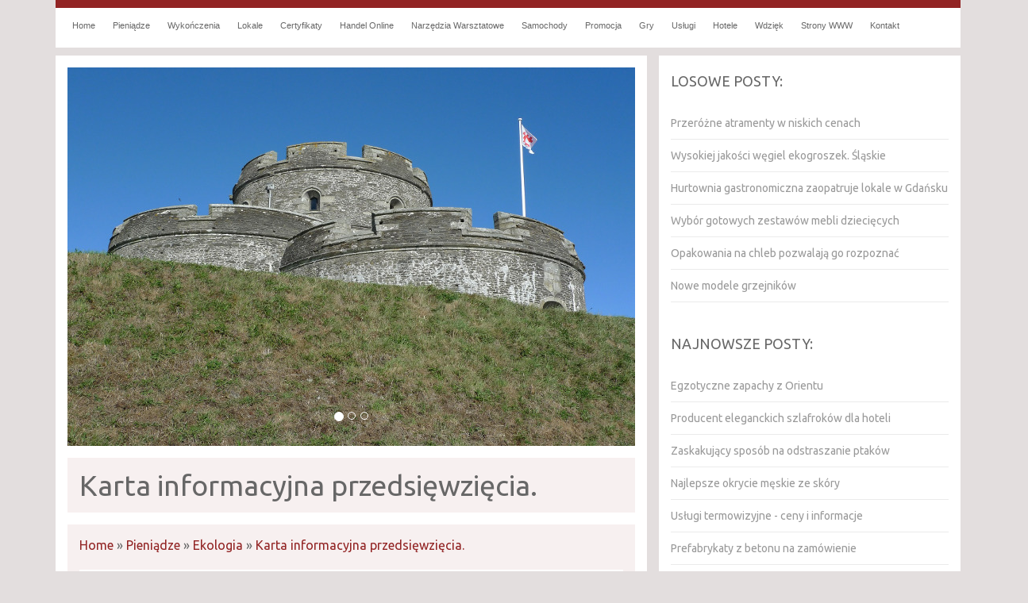

--- FILE ---
content_type: text/html; charset=utf8
request_url: http://www.bi-foto.pl/pieniadze/ekologia/karta-informacyjna-przedsiewziecia-
body_size: 7688
content:
<!DOCTYPE HTML>
<html>
  <head>
    <base href="http://www.bi-foto.pl">
    <meta name="google-site-verification" content="">
    <title>Karta informacyjna przedsięwzięcia. - BiFoto</title>
    <meta charset="utf-8">
    <link rel="stylesheet" type="text/css" href="css/bootstrap.min.css" media="all">
    <link href='http://fonts.googleapis.com/css?family=Ubuntu&subset=latin,latin-ext' rel='stylesheet' type='text/css'>
    <link rel="stylesheet" type="text/css" href="css/template.css" media="all">
</head>
<body>
    <div class="row" id="top">
        <div class="container">
            <div class="inner">
                <div id="main-menu">
                    <nav class="navbar navbar-default" role="navigation">
                        <div class="navbar-header">
                            <button type="button" class="navbar-toggle collapsed" data-toggle="collapse" data-target="#menu-1">
                                <span class="sr-only">Nawigacja</span>
                                <span class="icon-bar"></span>
                                <span class="icon-bar"></span>
                                <span class="icon-bar"></span>
                            </button>
                        </div>
                        <div class="collapse navbar-collapse" id="menu-1">
                            <ul class="nav navbar-nav">
                                <li class="first"><a href="/"><span>Home</span></a></li><li class="dropdown item1"><a href="/pieniadze" title="Pieniądze"><span>Pieniądze</span></a><ul><li><a href="/pieniadze/biura-rachunkowe" title="Biura Rachunkowe"><span>Biura Rachunkowe</span></a></li><li><a href="/pieniadze/doradztwo" title="Doradztwo"><span>Doradztwo</span></a></li><li><a href="/pieniadze/drukarnie" title="Drukarnie"><span>Drukarnie</span></a></li><li><a href="/pieniadze/handel" title="Handel"><span>Handel</span></a></li><li><a href="/pieniadze/hurtownie" title="Hurtownie"><span>Hurtownie</span></a></li><li><a href="/pieniadze/kredyty-leasing" title="Kredyty, Leasing"><span>Kredyty, Leasing</span></a></li><li><a href="/pieniadze/oferty-pracy" title="Oferty Pracy"><span>Oferty Pracy</span></a></li><li><a href="/pieniadze/ubezpieczenia" title="Ubezpieczenia"><span>Ubezpieczenia</span></a></li><li><a href="/pieniadze/windykacja" title="Windykacja"><span>Windykacja</span></a></li><li><a href="/pieniadze/ekologia" title="Ekologia"><span>Ekologia</span></a></li><li><a href="/pieniadze/banki-przelewy-waluty-kantory" title="Banki, Przelewy, Waluty, Kantory"><span>Banki, Przelewy, Waluty, Kantory</span></a></li></ul></li><li class="dropdown item2"><a href="/wykonczenia" title="Wykończenia"><span>Wykończenia</span></a><ul><li><a href="/wykonczenia/projektowanie" title="Projektowanie"><span>Projektowanie</span></a></li><li><a href="/wykonczenia/remonty-elektryk-hydraulik" title="Remonty, Elektryk, Hydraulik"><span>Remonty, Elektryk, Hydraulik</span></a></li><li><a href="/wykonczenia/materialy-budowlane" title="Materiały Budowlane"><span>Materiały Budowlane</span></a></li></ul></li><li class="dropdown item3"><a href="/lokale" title="Lokale"><span>Lokale</span></a><ul><li><a href="/lokale/drzwi-i-okna" title="Drzwi i Okna"><span>Drzwi i Okna</span></a></li><li><a href="/lokale/klimatyzacja-i-wentylacja" title="Klimatyzacja i Wentylacja"><span>Klimatyzacja i Wentylacja</span></a></li><li><a href="/lokale/nieruchomosci-dzialki" title="Nieruchomości, Działki"><span>Nieruchomości, Działki</span></a></li><li><a href="/lokale/domy-mieszkania" title="Domy, Mieszkania"><span>Domy, Mieszkania</span></a></li></ul></li><li class="dropdown item4"><a href="/certyfikaty" title="Certyfikaty"><span>Certyfikaty</span></a><ul><li><a href="/certyfikaty/placowki-edukacyjne" title="Placówki Edukacyjne"><span>Placówki Edukacyjne</span></a></li><li><a href="/certyfikaty/kursy-jezykowe" title="Kursy Językowe"><span>Kursy Językowe</span></a></li><li><a href="/certyfikaty/konferencje-sale-szkoleniowe" title="Konferencje, Sale Szkoleniowe"><span>Konferencje, Sale Szkoleniowe</span></a></li><li><a href="/certyfikaty/kursy-i-szkolenia" title="Kursy i Szkolenia"><span>Kursy i Szkolenia</span></a></li><li><a href="/certyfikaty/tlumaczenia" title="Tłumaczenia"><span>Tłumaczenia</span></a></li><li><a href="/certyfikaty/ksiazki-czasopisma" title="Książki, Czasopisma"><span>Książki, Czasopisma</span></a></li></ul></li><li class="dropdown item5"><a href="/handel-online" title="Handel Online"><span>Handel Online</span></a><ul><li><a href="/handel-online/bizuteria" title="Biżuteria"><span>Biżuteria</span></a></li><li><a href="/handel-online/dla-dzieci" title="Dla Dzieci"><span>Dla Dzieci</span></a></li><li><a href="/handel-online/meble" title="Meble"><span>Meble</span></a></li><li><a href="/handel-online/wyposazenie-wnetrz" title="Wyposażenie Wnętrz"><span>Wyposażenie Wnętrz</span></a></li><li><a href="/handel-online/wyposazenie-lazienki" title="Wyposażenie Łazienki"><span>Wyposażenie Łazienki</span></a></li><li><a href="/handel-online/odziez" title="Odzież"><span>Odzież</span></a></li><li><a href="/handel-online/sport" title="Sport"><span>Sport</span></a></li><li><a href="/handel-online/elektronika-rtv-agd" title="Elektronika, RTV, AGD"><span>Elektronika, RTV, AGD</span></a></li><li><a href="/handel-online/art-dla-zwierzat" title="Art. Dla Zwierząt"><span>Art. Dla Zwierząt</span></a></li><li><a href="/handel-online/ogrod-rosliny" title="Ogród, Rośliny"><span>Ogród, Rośliny</span></a></li><li><a href="/handel-online/chemia" title="Chemia"><span>Chemia</span></a></li><li><a href="/handel-online/art-spozywcze" title="Art. Spożywcze"><span>Art. Spożywcze</span></a></li><li><a href="/handel-online/materialy-eksploatacyjne" title="Materiały Eksploatacyjne"><span>Materiały Eksploatacyjne</span></a></li><li><a href="/handel-online/inne-sklepy" title="Inne Sklepy"><span>Inne Sklepy</span></a></li></ul></li><li class="dropdown item6"><a href="/narzedzia-warsztatowe" title="Narzędzia Warsztatowe"><span>Narzędzia Warsztatowe</span></a><ul><li><a href="/narzedzia-warsztatowe/maszyny" title="Maszyny"><span>Maszyny</span></a></li><li><a href="/narzedzia-warsztatowe/narzedzia" title="Narzędzia"><span>Narzędzia</span></a></li><li><a href="/narzedzia-warsztatowe/przemysl-metalowy" title="Przemysł Metalowy"><span>Przemysł Metalowy</span></a></li></ul></li><li class="dropdown item7"><a href="/samochody" title="Samochody"><span>Samochody</span></a><ul><li><a href="/samochody/transport" title="Transport"><span>Transport</span></a></li><li><a href="/samochody/czesci-samochodowe" title="Części Samochodowe"><span>Części Samochodowe</span></a></li><li><a href="/samochody/wynajem" title="Wynajem"><span>Wynajem</span></a></li><li><a href="/samochody/uslugi-motoryzacyjne" title="Usługi Motoryzacyjne"><span>Usługi Motoryzacyjne</span></a></li><li><a href="/samochody/salony-komisy" title="Salony, Komisy"><span>Salony, Komisy</span></a></li></ul></li><li class="dropdown item8"><a href="/promocja" title="Promocja"><span>Promocja</span></a><ul><li><a href="/promocja/agencje-reklamowe" title="Agencje Reklamowe"><span>Agencje Reklamowe</span></a></li><li><a href="/promocja/materialy-reklamowe" title="Materiały Reklamowe"><span>Materiały Reklamowe</span></a></li><li><a href="/promocja/inne-agencje" title="Inne Agencje"><span>Inne Agencje</span></a></li></ul></li><li class="dropdown item9"><a href="/gry" title="Gry"><span>Gry</span></a><ul><li><a href="/gry/imprezy-integracyjne" title="Imprezy Integracyjne"><span>Imprezy Integracyjne</span></a></li><li><a href="/gry/hobby" title="Hobby"><span>Hobby</span></a></li><li><a href="/gry/zajecia-sportowe-i-rekreacyjne" title="Zajęcia Sportowe i Rekreacyjne"><span>Zajęcia Sportowe i Rekreacyjne</span></a></li></ul></li><li class="dropdown item10"><a href="/uslugi" title="Usługi"><span>Usługi</span></a><ul><li><a href="/uslugi/informatyczne" title="Informatyczne"><span>Informatyczne</span></a></li><li><a href="/uslugi/restauracje-catering" title="Restauracje, Catering"><span>Restauracje, Catering</span></a></li><li><a href="/uslugi/fotografia" title="Fotografia"><span>Fotografia</span></a></li><li><a href="/uslugi/adwokaci-porady-prawne" title="Adwokaci, Porady Prawne"><span>Adwokaci, Porady Prawne</span></a></li><li><a href="/uslugi/slub-i-wesele" title="Ślub i Wesele"><span>Ślub i Wesele</span></a></li><li><a href="/uslugi/sprzatanie-porzadkowanie" title="Sprzątanie, Porządkowanie"><span>Sprzątanie, Porządkowanie</span></a></li><li><a href="/uslugi/serwis" title="Serwis"><span>Serwis</span></a></li><li><a href="/uslugi/opieka" title="Opieka"><span>Opieka</span></a></li><li><a href="/uslugi/inne-uslugi" title="Inne Usługi"><span>Inne Usługi</span></a></li></ul></li><li class="dropdown item11"><a href="/hotele" title="Hotele"><span>Hotele</span></a><ul><li><a href="/hotele/hotele-i-noclegi" title="Hotele i Noclegi"><span>Hotele i Noclegi</span></a></li><li><a href="/hotele/podroze" title="Podróże"><span>Podróże</span></a></li><li><a href="/hotele/wypoczynek" title="Wypoczynek"><span>Wypoczynek</span></a></li></ul></li><li class="dropdown item12"><a href="/wdziek" title="Wdzięk"><span>Wdzięk</span></a><ul><li><a href="/wdziek/dietetyka-odchudzanie" title="Dietetyka, Odchudzanie"><span>Dietetyka, Odchudzanie</span></a></li><li><a href="/wdziek/kosmetyki" title="Kosmetyki"><span>Kosmetyki</span></a></li><li><a href="/wdziek/leczenie" title="Leczenie"><span>Leczenie</span></a></li><li><a href="/wdziek/salony-kosmetyczne" title="Salony Kosmetyczne"><span>Salony Kosmetyczne</span></a></li><li><a href="/wdziek/sprzet-medyczny" title="Sprzęt Medyczny"><span>Sprzęt Medyczny</span></a></li></ul></li><li class="dropdown item13"><a href="/strony-www" title="Strony WWW"><span>Strony WWW</span></a><ul><li><a href="/strony-www/oprogramowanie" title="Oprogramowanie"><span>Oprogramowanie</span></a></li></ul></li><li><a href="/kontakt"><span>Kontakt</span></a></li>
                            </ul>
                        </div>
                    </nav>  
                </div>
                <div class="clr"></div>
            </div>
        </div>
    </div>
    <div class="hr-10"></div>
    
    <div class="row">
        <div class="container">
            <div id="left-column" class="col-xs-12 col-ms-8 col-sm-8 col-md-8 col-lg-8">
                <div class="inner">
                    <div id="carousel-1" class="carousel slide">
                        <div class="carousel-inner">
                            <div class="item active">
                                <img src="images/st-mawes-castle-434300_1920.jpg" alt="foto 5">
                            </div>
                            <div class="item">
                                <img src="images/morro-castle-793597_1920.jpg" alt="foto 2">
                            </div>                    
                            <div class="item ">
                                <img src="images/dover-castle-252446_1920.jpg" alt="foto 3">
                            </div>
                        </div>
                        <ol class="carousel-indicators">
                            <li data-target="#carousel-1" data-slide-to="0" class="active"><span>&nbsp;</span></li>
                            <li data-target="#carousel-1" data-slide-to="1"><span>&nbsp;</span></li>
                            <li data-target="#carousel-1" data-slide-to="2"><span>&nbsp;</span></li>
                        </ol>                   
                    </div>            
                    <div id="logo">
                        <h1>Karta informacyjna przedsięwzięcia.</h1>
                    </div>
                    <div id="content">
                        <div id="pathway">
                            <a href="/">Home</a> &raquo; <a href="/pieniadze">Pieniądze</a> &raquo; <a href="/pieniadze/ekologia">Ekologia</a> &raquo; <a href="/pieniadze/ekologia/karta-informacyjna-przedsiewziecia-">Karta informacyjna przedsięwzięcia.</a>
                        </div>
                        <div class="hr-20"></div>
                        <div class="article-content">   
    <div class="col-xs-12 col-ms-4 col-sm-4 col-md-4 col-lg-4 image">
        <div class="image"><img class="img-thubnail" src="img_www/none.jpg" alt="brak zdjęcia" /></div>
        <div class="hr-20"></div>
    </div>
    <div class="col-xs-12 col-ms-8 col-sm-8 col-md-8 col-lg-8 article">
        <div class="title">
            Karta informacyjna przedsięwzięcia.
        </div>
        <div class="info">
            <span>2018-08-23</span><span class="separator">|</span><span>Kategoria: Pieniądze / Ekologia</span>
        </div>
        <div class="text">
            <p>Karta informacyjna przedsięwzięcia jest dokumentem zawierającym wszystkie niezbędne informacje dotyczące planowanej inwestycji. W karcie zawarte są: lokalizacja, skala, warianty rozbudowy i oddziaływanie na środowiskowo z ewentualnymi możliwymi środkami zapobiegawczymi w celu minimalizacji niekorzystnego oddziaływania. Warto aby karta informacyjna przedsięwzięcia została zlecona specjalistom. Od wielu lat firmy kompleksowo zajmują się sporządzaniem pełnych dokumentów co ułatwia rozpoczęcie przedsięwzięcia. Starannie przygotowane karty przedsięwzięcia przyśpieszają pozytywne rozpatrzenie decyzji a co za tym idzie również rozpoczęcie inwestycji.
</p>
        </div>
        <div class="hr-20"></div>
    </div>
    <div class="hr-10"></div>
    <div class="social">
        <script>
    (function (d, s, id) {
        var js, fjs = d.getElementsByTagName(s)[0];
        if (d.getElementById(id)) {
            return;
        }
        js = d.createElement(s);
        js.id = id;
        js.src = "//connect.facebook.net/pl_PL/all.js#xfbml=1";
        fjs.parentNode.insertBefore(js, fjs);
    }(document, 'script', 'facebook-jssdk'));
</script>

<a rel="nofollow" href="https://twitter.com/share" class="twitter-share-button" data-count="none" data-via="vedutapl">Tweet</a>
<script type="text/javascript" src="//platform.twitter.com/widgets.js"></script>

<div class="fb-like" data-href="http://www.bi-foto.pl/pieniadze/ekologia/karta-informacyjna-przedsiewziecia-" data-send="true" data-width="450" data-show-faces="false" data-font="lucida grande"></div>
    </div>
    <div class="hr-20"></div>
    <div class="tab-panel">
        <ul class="nav nav-tabs" role="tablist">
    <li><a href="#add-comment" role="tab" data-toggle="tab">Dodaj Komentarz</a></li>
    <li><a href="#share-page" role="tab" data-toggle="tab">Poleć stronę</a></li>
    <li><a href="#report" role="tab" data-toggle="tab">Wpis zawiera błędy</a></li>
    <li><a href="#modify" role="tab" data-toggle="tab">Modyfikuj wpis</a></li>
</ul>

<div class="tab-content">
    <div class="hr-20"></div>
    
    <div class="tab-pane" id="add-comment">
        <form action="" method="post" role="form">
            <div class="form-group col-xs-12 col-ms-12 col-sm-6 col-md-6 col-lg-6">
                <label for="login1">Imię</label>
                <input name="login" id="login1" class="form-control" pattern="[a-zA-Z0-9]{3,}" required="" type="text">
            </div>
            <div class="hr-10"></div>
            <div class="form-group col-xs-12 col-ms-12 col-sm-6 col-md-6 col-lg-6">
                    <label for="email1">E-mail</label>
                    <input name="email" id="email1" class="form-control" pattern="[a-z0-9._%+-]+@[a-z0-9.-]+\.[a-z]{2,4}$" required="" type="email">
            </div>
            <div class="hr-10"></div>
            <div class="form-group col-xs-12 col-ms-12 col-sm-6 col-md-6 col-lg-6">
                <label for="message1">Twój komentarz</label>
                <textarea name="message" id="message1" rows="4" class="form-control" required=""></textarea>
            </div>
            <div class="hr-10"></div>
            <div class="col-xs-12 col-ms-12 col-sm-12 col-md-12 col-lg-12 btn-group ">
                <input name="submit" value="Wyślij" class="btn btn-default btn-success" type="submit">
                <input value="Wyczyść" type="reset" class="btn btn-default btn-warning">
            </div>
        </form>
        <div class="hr-30"></div>
    </div>
    

    
    <div class="tab-pane" id="share-page">
        <form action="" method="post" role="form">
            <div class="form-group">
                <div class="col-xs-12 col-ms-12 col-sm-12 col-md-12 col-lg-12">
                    <label for="www2">Polecana strona</label>
                    <div class="hr-10"></div>
                    <input name="www" id="www2" class="form-control" type="url" value="http://www.bi-foto.pl/pieniadze/ekologia/karta-informacyjna-przedsiewziecia-">
                </div>
                <div class="hr-10"></div>
                <div class="col-xs-12 col-ms-12 col-sm-8 col-md-8 col-lg-8 ">
                    <label for="imie2">Imię</label>
                    <input name="imie" id="imie2" class="form-control" pattern="[a-zA-Z0-9]{3,}" required="" type="text">
                </div>
                <div class="hr-10"></div>
                <div class="col-xs-12 col-ms-12 col-sm-8 col-md-8 col-lg-8 ">
                    <label for="email2">E-mail</label>
                    <input name="email" id="email2" class="form-control" pattern="[a-z0-9._%+-]+@[a-z0-9.-]+\.[a-z]{2,4}$" required="" type="email">
                </div>
                <div class="hr-10"></div>
                <div class="col-xs-12 col-ms-12 col-sm-12 col-md-12 col-lg-12 ">
                    <input name="submit" class="btn btn-default" value="Poleć stronę" type="submit">
                </div> 
                <div class="hr-30"></div>
            </div>
        </form>
    </div>
    


    
    <div class="tab-pane" id="report">
        <form action="" method="post" role="form">
            <div class="form-group">
                <div class="formTitle">Określ problem</div>
                <div class="hr-20"></div>
                <div class="col-xs-12 col-ms-12 col-sm-12 col-md-12 col-lg-12">
                    <label for="www3">Zgłaszana strona</label>
                    <div class="hr-10"></div>
                    <input name="www" id="www3" class="form-control" type="url" value="http://www.bi-foto.pl/pieniadze/ekologia/karta-informacyjna-przedsiewziecia-">
                </div>
                <div class="hr-10"></div>
                <div class="col-xs-12 col-ms-12 col-sm-12 col-md-12 col-lg-12 radio"> 
                    <label for="work"><input type="radio" id="work" name="type" value="1" checked="checked">Strona nie działa</label><br>
                    <label for="redirect"><input type="radio" id="redirect" name="type" value="2">Domane jest przekierowana</label><br>
                    <label for="server"><input type="radio" id="server" name="type" value="3">Serwer nie odpowiada</label><br>
                    <label for="error"><input type="radio" id="error" name="type" value="4">Błąd 404</label><br>
                    <label for="none"><input type="radio" id="none" name="type" value="5">Na docelowej stronie są inne dane</label><br>
                    <label for="other"><input type="radio" id="other" name="type" value="0">Inny ...</label>
                </div> 
                <div class="hr-30"></div>
                <div class="col-xs-12 col-ms-12 col-sm-6 col-md-6 col-lg-6 ">
                    <label for="imie3">Imię</label>
                    <input name="imie" id="imie3" class="form-control" placeholder="Imię" pattern="[a-zA-Z0-9]{3,}" required="" type="text">
                </div> 
                <div class="hr-10"></div>
                <div class="col-xs-12 col-ms-12 col-sm-6 col-md-6 col-lg-6 ">
                    <label for="email3">E-mail</label>
                    <input name="email" id="email3" class="form-control" placeholder="E-Mail" pattern="[a-z0-9._%+-]+@[a-z0-9.-]+\.[a-z]{2,4}$" required="" type="email">
                </div>
                <div class="hr-10"></div>
                <div class="col-xs-12 col-ms-12 col-sm-12 col-md-12 col-lg-12 ">
                    <input name="submit" class="btn btn-default" value="Wyślij Zgłoszenie" type="submit">
                </div> 
            </div>
            <div class="hr-30"></div>
        </form>
    </div>
    


    
    <div class="tab-pane" id="modify">
        <form action="" method="post" role="form"> 
            <div class="form-group">
                <div class="col-xs-12 col-ms-12 col-sm-2 col-md-2 col-lg-2 ">
                    <label for="login4">Login</label>
                </div>
                <div class="col-xs-12 col-ms-12 col-sm-10 col-md-10 col-lg-10 ">
                    <input name="login" id="login4" class="form-control" placeholder="Login" pattern="[a-zA-Z0-9]{3,}" required="" type="text">
                </div>
                <div class="hr-10"></div>
                <div class="col-xs-12 col-ms-12 col-sm-2 col-md-2 col-lg-2 ">
                    <label for="haslo4">Hasło</label>
                </div>
                <div class="col-xs-12 col-ms-12 col-sm-10 col-md-10 col-lg-10 ">
                    <input name="haslo" id="haslo4" class="form-control" placeholder="Hasło" pattern="[a-zA-Z0-9]{3,}" required="" type="password">
                </div>
                <div class="hr-10"></div>
                <div class="col-xs-12 col-ms-12 col-sm-10 col-md-10 col-lg-10 col-sm-offset-2 col-md-offset-2 col-lg-offset-2">
                    <input name="submit" class="btn btn-default" value="Zaloguj" type="submit">
                </div>  
                <div class="hr-30"></div>
            </div>
        </form>
    </div>
    
</div>
    </div>
    <div class="hr-20"></div>
    
        <div class="similar">
            <div class="title">
                <h2>Przeczytać warto:</h2>
                <div class="hr-20"></div>
            </div>
            <div class="article row"><div class="col-xs-2 col-ms-2 col-sm-2 col-md-2 col-lg-2 thumbOuter"><img class="thumb" src="/img_www/none.jpg" alt="Oświetlenie tarasu, ogrodu czy podjazdu!" /></div><div class="col-xs-10 col-ms-10 col-sm-10 col-md-10 col-lg-10"><h5><a href="/pieniadze/handel/oswietlenie-tarasu-ogrodu-czy-podjazdu-">Oświetlenie tarasu, ogrodu czy podjazdu!</a></h5> <p>Jeżeli potrzebujesz oświetlić zewnętrzną stronę swojego domu, podjazd czy ogród to oferta firmy Hortum, która jest oficjalnym dystrybutorem lamp marki Norlys powinna cię zainteresować. Wszystko dlatego, że marka ta jest bardzo ceniona na rynku za świetne wykonanie, wysoką jakość oraz wytrzymałość prod...</p><div class="clr"></div></div></div><div class="hr-20"></div><div class="article row"><div class="col-xs-2 col-ms-2 col-sm-2 col-md-2 col-lg-2 thumbOuter"><img class="thumb" src="/img_www/none.jpg" alt="Wysoka jakość produktów i usług w dobrej cenie" /></div><div class="col-xs-10 col-ms-10 col-sm-10 col-md-10 col-lg-10"><h5><a href="/pieniadze/handel/wysoka-jakosc-produktow-i-uslug-w-dobrej-cenie">Wysoka jakość produktów i usług w dobrej cenie</a></h5> <p>Median to firma oferująca doskonałej jakości media graficzne, systemy wystawiennicze oraz produkty dla bibliotek i archiwów. Dzięki szerokiej ofercie oferowanych produktów w internetowym sklepie Median, coś dla swojej firmy znajdzie niemal każda osoba prowadząca swoją działalność. Median to promotor wysoki...</p><div class="clr"></div></div></div><div class="hr-20"></div><div class="article row"><div class="col-xs-2 col-ms-2 col-sm-2 col-md-2 col-lg-2 thumbOuter"><img class="thumb" src="/img_www/none.jpg" alt="Piękna i praktyczna dekoracja wnętrza" /></div><div class="col-xs-10 col-ms-10 col-sm-10 col-md-10 col-lg-10"><h5><a href="/pieniadze/handel/piekna-i-praktyczna-dekoracja-wnetrza">Piękna i praktyczna dekoracja wnętrza</a></h5> <p>Świece to zdecydowanie piękny i praktyczny przedmiot w naszym domu. Mogą one pięknie pachnieć, a ponadto dają dużo światła, również ciepło. Swiece są niezwykle klimatyczne i nadają przytulności każdemu miejscu, dlatego też z tychże względów warto je mieć. Pamiętajmy jednak, że świece aby mogły ...</p><div class="clr"></div></div></div><div class="hr-20"></div><div class="article row"><div class="col-xs-2 col-ms-2 col-sm-2 col-md-2 col-lg-2 thumbOuter"><img class="thumb" src="/img_www/none.jpg" alt="Dobra i tania bielizna dla każdej z pań!" /></div><div class="col-xs-10 col-ms-10 col-sm-10 col-md-10 col-lg-10"><h5><a href="/pieniadze/handel/dobra-i-tania-bielizna-dla-kazdej-z-pan-">Dobra i tania bielizna dla każdej z pań!</a></h5> <p>Chciałabyś znaleźć doskonałe miejsce na zakupy swoich ubrań? Nie chcesz tracić czasu na długotrwałe zakupy i wolisz realizować zamówienia przez Internet? Zapraszamy do naszego serwisu gdzie będziesz mógł znaleźć najlepsze produkty. Dostępna jest u nas markowa bielizna damska, która nie tylko niedużo ...</p><div class="clr"></div></div></div><div class="hr-20"></div><div class="article row"><div class="col-xs-2 col-ms-2 col-sm-2 col-md-2 col-lg-2 thumbOuter"><img class="thumb" src="/img_www/albaexpert_pl.jpg" alt="Nowe modele grzejników" /></div><div class="col-xs-10 col-ms-10 col-sm-10 col-md-10 col-lg-10"><h5><a href="/pieniadze/handel/nowe-modele-grzejnikow">Nowe modele grzejników</a></h5> <p>Wysokiej klasy instalacje grzewcze z naszej oferty to nie tylko profesjonalne piece czy kotły grzewcze, ale także dodatki takie jak grzejniki. W tej ostatniej kategorii nasza firma oferuje na sprzedaż markowe instalacje renomowanych producentów takich jak Komex czy Stelrad. Grzejniki tych marek są cenione z uwagi ...</p><div class="clr"></div></div></div><div class="hr-20"></div>
            <div class="hr-10"></div>
        </div>
    
</div>


                        <div class="clr"></div>
                    </div>
                    <div class="hr-10"></div>
                </div>
            </div>

            <div id="right-column" class="col-xs-12 col-ms-4 col-sm-4 col-md-4 col-lg-4">
                
                    <div class="box first">
                        <div class="title">Losowe posty:</div>
                        <div class="hr-20"></div>
                        <ul><li><a href="/pieniadze/handel/przerozne-atramenty-w-niskich-cenach" title="Przeróżne atramenty w niskich cenach">Przeróżne atramenty w niskich cenach</a></li><li><a href="/pieniadze/handel/wysokiej-jakosci-wegiel-ekogroszek-slaskie" title="Wysokiej jakości węgiel ekogroszek. Śląskie">Wysokiej jakości węgiel ekogroszek. Śląskie</a></li><li><a href="/pieniadze/hurtownie/hurtownia-gastronomiczna-zaopatruje-lokale-w-gdansku" title="Hurtownia gastronomiczna zaopatruje lokale w Gdańsku">Hurtownia gastronomiczna zaopatruje lokale w Gdańsku</a></li><li><a href="/pieniadze/handel/wybor-gotowych-zestawow-mebli-dzieciecych" title="Wybór gotowych zestawów mebli dziecięcych">Wybór gotowych zestawów mebli dziecięcych</a></li><li><a href="/pieniadze/handel/opakowania-na-chleb-pozwalaja-go-rozpoznac" title="Opakowania na chleb pozwalają go rozpoznać">Opakowania na chleb pozwalają go rozpoznać</a></li><li><a href="/pieniadze/handel/nowe-modele-grzejnikow" title="Nowe modele grzejników">Nowe modele grzejników</a></li></ul>
                        <div class="hr-40"></div>
                    </div>
                    <div class="box last">
                        <div class="title">Najnowsze posty:</div>
                        <div class="hr-20"></div>
                        <ul><li><a href="/handel-online/inne-sklepy/egzotyczne-zapachy-z-orientu" title="Egzotyczne zapachy z Orientu">Egzotyczne zapachy z Orientu</a></li><li><a href="/wdziek/dietetyka-odchudzanie/producent-eleganckich-szlafrokow-dla-hoteli" title="Producent eleganckich szlafroków dla hoteli">Producent eleganckich szlafroków dla hoteli</a></li><li><a href="/handel-online/inne-sklepy/zaskakujacy-sposob-na-odstraszanie-ptakow" title="Zaskakujący sposób na odstraszanie ptaków">Zaskakujący sposób na odstraszanie ptaków</a></li><li><a href="/handel-online/odziez/najlepsze-okrycie-meskie-ze-skory" title="Najlepsze okrycie męskie ze skóry">Najlepsze okrycie męskie ze skóry</a></li><li><a href="/uslugi/inne-uslugi/uslugi-termowizyjne-ceny-i-informacje" title="Usługi termowizyjne - ceny i informacje">Usługi termowizyjne - ceny i informacje</a></li><li><a href="/wykonczenia/materialy-budowlane/prefabrykaty-z-betonu-na-zamowienie" title="Prefabrykaty z betonu na zamówienie">Prefabrykaty z betonu na zamówienie</a></li></ul>
                        <div class="hr-40"></div>
                    </div>
                    <div class="clr"></div>
                        
            </div> 
            <div class="hr-20"></div>
        </div>
    </div>
    
    <div id="footer-row">
        <div class="container">
            <div class="inner">www.bi-foto.pl</div>
        </div>
    </div>
    <div class="hr-20"></div>
    
    <script type="text/javascript" src="js/jquery-2.1.3.min.js"></script>       
    <script type="text/javascript" src="js/bootstrap.min.js"></script>
</body>
</html>


--- FILE ---
content_type: text/css
request_url: http://www.bi-foto.pl/css/template.css
body_size: 1271
content:
html * {margin:0; padding:0;}
html, body { font-size: 100%; min-width: 240px;  }
body {background-color:#e3dede; font-family: 'Ubuntu', sans-serif; color:#676767;}

a {color:#922424;}
a:hover {color:#af6821; text-decoration: none;}
img {width:100%;}

.clr {clear: both;}

.hr-10 {height: 10px; clear: both;}
.hr-20 {height: 20px; clear: both;}
.hr-30 {height: 30px; clear: both;}
.hr-40 {height: 40px; clear: both;}
.hr-50 {height: 50px; clear: both;}

#top .inner { background-color:#fff; border-top:10px solid #922424; padding: 5px 10px 10px 10px;}

#main-menu {font-family: 'PT Sans Narrow', sans-serif;  }
#main-menu .navbar-default {background: #fff none; border:none; -moz-border-radius:0; -webkit-border-radius:0; border-radius: 0; margin:0; min-height: 30px;}
#main-menu #menu-1 {padding:0;}
#main-menu ul.nav {list-style-type:none; font-size:11px; }
#main-menu ul.nav li ul {display: none; background-color: #923131; z-index: 100; position: absolute; }
#main-menu ul.nav li {padding:0;}
#main-menu ul.nav li:first-child {background: none;}
#main-menu ul.nav li a {display: block; padding: 0; color:#676767;}
#main-menu ul.nav li a span {line-height: 15px; display: block; padding: 10px 11px;}
#main-menu ul.nav li ul li {display: block; float:none; background: none; padding: 0;}
#main-menu ul.nav li ul li a {white-space: nowrap; color:#fff;}
#main-menu ul.nav li:hover {background: #923131;}
#main-menu ul.nav li:hover a {color:#fff;}
#main-menu ul.nav li:hover ul {display: block;}
#main-menu ul.nav li a:hover {text-decoration: none; color:#fff;}
#main-menu ul.nav li ul li:hover {background: #af6821;}jak 

#carousel-1 {border-top:1px solid #e1e1e1; border-bottom:1px solid #e1e1e1; }


#left-column {padding-left:0;}
#left-column .inner {background-color:#fff; padding: 15px;}
#logo {color:#676767; background-color:#f7f0f0; margin:15px 0; padding: 15px;}
#logo h1 {font-size:36px; margin:0;}
#content { background-color:#f7f0f0; padding: 15px; }
#content #pathway {padding: 0;}
#content .article-box {margin-bottom:20px;}
#content .article-box .inner {background-color:#fff; padding:15px;}
#content .article-box .inner .content {padding-left:0;}
#content .image {padding-left:0;}
#content .title {color:#922424; font-size:16px;}
#content .title h2 {font-size:16px;}
#content .info {color:#999; font-size:80%; margin:5px 0;}
#content .info span {margin:0 10px 0 0;}

#content .article-content {background-color: #fff; padding: 30px 15px;}
#content .article-content .similar h2 {font-weight: bold; font-size:18px; text-transform: uppercase; color:#999;}
#content .article-content .similar h5 {margin:0 0 5px 0; font-size:14px; font-weight: bold;}
#content .article-content .similar .article {font-size:14px;}

#right-column {padding:20px 15px 20px 15px; background-color: #fff;}
#right-column .title {color:#676767; font-size:18px; text-transform: uppercase;}
#right-column ul {list-style-type: none; text-align: left;}
#right-column ul li {border-bottom:1px solid #ebebeb; font-size:14px; }
#right-column ul li a {padding:10px 0; color:#999; display: block;}
#right-column ul li a:hover {color:#af6821;}

#footer-row .inner {background-color:#922424; padding: 20px 30px; font-size:14px; color:#e3dede;}


@media (max-width : 769px) {
    #main-menu {background-repeat: repeat-x; background-position: 0 0; float:none; width:100%; top:0;}
    #main-menu #menu-1 {padding: 0;}
    #main-menu ul.nav {max-height: 900px; overflow: auto; text-align: left; float:none; text-align: left; margin:0; font-size:14px;}
    #main-menu ul.nav > li { display: block; background: none; padding:0; }
    #main-menu ul.nav li {border-bottom:1px solid #e3dede;}
    #main-menu ul.nav li a span {padding: 10px 15px; color:#676767;}
    #main-menu ul.nav li ul {display: block; position: static; padding:0; border-radius: 0; background:transparent none; border-top:1px solid #e3dede;}
    #main-menu ul.nav li ul li {padding: 0;}
    #main-menu ul.nav li:hover {background: none;}
    #main-menu ul.nav li:hover a span {background: none;}
    #main-menu ul.nav li a:hover {background: #e3dede;}
    
    #right-column ul li {float:none; width:100%; margin:0;}
    #right-column ul li:nth-child(2n+1) {float:none;}
}


.col-lg-1:nth-child(12n+1),
.col-lg-2:nth-child(6n+1),
.col-lg-3:nth-child(4n+1),
.col-lg-4:nth-child(3n+1),
.col-lg-6:nth-child(2n+1),
.col-md-1:nth-child(12n+1),
.col-md-2:nth-child(6n+1),
.col-md-3:nth-child(4n+1),
.col-md-4:nth-child(3n+1),
.col-md-6:nth-child(2n+1) {
    clear: both;
}

.col-sm-1:nth-child(12n+1),
.col-sm-2:nth-child(6n+1),
.col-sm-3:nth-child(4n+1),
.col-sm-4:nth-child(3n+1),
.col-sm-6:nth-child(2n+1) {
    clear: left;
}
  
